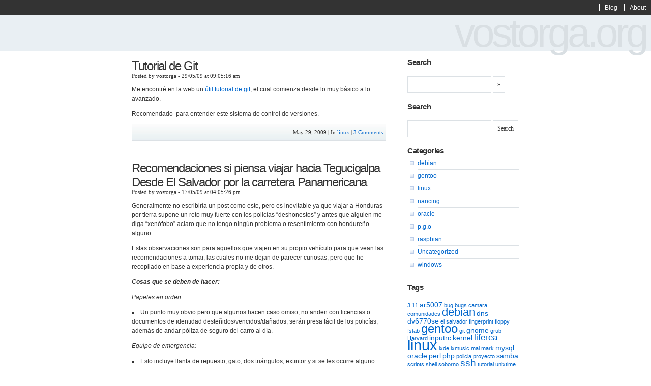

--- FILE ---
content_type: text/html; charset=UTF-8
request_url: https://vostorga.org/?m=200905
body_size: 10483
content:
<!DOCTYPE html PUBLIC "-//W3C//DTD XHTML 1.0 Transitional//EN" "http://www.w3.org/TR/xhtml1/DTD/xhtml1-transitional.dtd">
<html xmlns="http://www.w3.org/1999/xhtml">

<head profile="http://gmpg.org/xfn/11">
	<meta http-equiv="Content-Type" content="text/html; charset=UTF-8" />

	<title>vostorga.org &raquo; 2009 &raquo; May</title>
	
	<meta name="generator" content="WordPress 6.6.4" /> <!-- leave this for stats please -->

	<style type="text/css" media="screen">
		@import url(https://vostorga.org/wp-content/themes/GimpStyle/style.css);
	</style>

	<link rel="alternate" type="application/rss+xml" title="RSS 2.0" href="https://vostorga.org/?feed=rss2" />
	<link rel="alternate" type="text/xml" title="RSS .92" href="https://vostorga.org/?feed=rss" />
	<link rel="alternate" type="application/atom+xml" title="Atom 0.3" href="https://vostorga.org/?feed=atom" />
	
	<link rel="pingback" href="https://vostorga.org/xmlrpc.php" />
    	<link rel='archives' title='October 2024' href='https://vostorga.org/?m=202410' />
	<link rel='archives' title='March 2021' href='https://vostorga.org/?m=202103' />
	<link rel='archives' title='April 2015' href='https://vostorga.org/?m=201504' />
	<link rel='archives' title='July 2014' href='https://vostorga.org/?m=201407' />
	<link rel='archives' title='November 2013' href='https://vostorga.org/?m=201311' />
	<link rel='archives' title='March 2013' href='https://vostorga.org/?m=201303' />
	<link rel='archives' title='August 2012' href='https://vostorga.org/?m=201208' />
	<link rel='archives' title='May 2012' href='https://vostorga.org/?m=201205' />
	<link rel='archives' title='March 2012' href='https://vostorga.org/?m=201203' />
	<link rel='archives' title='January 2012' href='https://vostorga.org/?m=201201' />
	<link rel='archives' title='December 2011' href='https://vostorga.org/?m=201112' />
	<link rel='archives' title='November 2011' href='https://vostorga.org/?m=201111' />
	<link rel='archives' title='October 2011' href='https://vostorga.org/?m=201110' />
	<link rel='archives' title='September 2011' href='https://vostorga.org/?m=201109' />
	<link rel='archives' title='August 2011' href='https://vostorga.org/?m=201108' />
	<link rel='archives' title='June 2011' href='https://vostorga.org/?m=201106' />
	<link rel='archives' title='May 2011' href='https://vostorga.org/?m=201105' />
	<link rel='archives' title='April 2011' href='https://vostorga.org/?m=201104' />
	<link rel='archives' title='February 2011' href='https://vostorga.org/?m=201102' />
	<link rel='archives' title='December 2010' href='https://vostorga.org/?m=201012' />
	<link rel='archives' title='October 2010' href='https://vostorga.org/?m=201010' />
	<link rel='archives' title='August 2010' href='https://vostorga.org/?m=201008' />
	<link rel='archives' title='June 2010' href='https://vostorga.org/?m=201006' />
	<link rel='archives' title='May 2010' href='https://vostorga.org/?m=201005' />
	<link rel='archives' title='April 2010' href='https://vostorga.org/?m=201004' />
	<link rel='archives' title='March 2010' href='https://vostorga.org/?m=201003' />
	<link rel='archives' title='February 2010' href='https://vostorga.org/?m=201002' />
	<link rel='archives' title='January 2010' href='https://vostorga.org/?m=201001' />
	<link rel='archives' title='December 2009' href='https://vostorga.org/?m=200912' />
	<link rel='archives' title='November 2009' href='https://vostorga.org/?m=200911' />
	<link rel='archives' title='October 2009' href='https://vostorga.org/?m=200910' />
	<link rel='archives' title='September 2009' href='https://vostorga.org/?m=200909' />
	<link rel='archives' title='August 2009' href='https://vostorga.org/?m=200908' />
	<link rel='archives' title='July 2009' href='https://vostorga.org/?m=200907' />
	<link rel='archives' title='June 2009' href='https://vostorga.org/?m=200906' />
	<link rel='archives' title='May 2009' href='https://vostorga.org/?m=200905' />
	<link rel='archives' title='April 2009' href='https://vostorga.org/?m=200904' />
	<link rel='archives' title='March 2009' href='https://vostorga.org/?m=200903' />
	<link rel='archives' title='February 2009' href='https://vostorga.org/?m=200902' />
	<link rel='archives' title='January 2009' href='https://vostorga.org/?m=200901' />
	<link rel='archives' title='December 2008' href='https://vostorga.org/?m=200812' />
	<link rel='archives' title='November 2008' href='https://vostorga.org/?m=200811' />
	<link rel='archives' title='October 2008' href='https://vostorga.org/?m=200810' />
	<link rel='archives' title='September 2008' href='https://vostorga.org/?m=200809' />
	<link rel='archives' title='August 2008' href='https://vostorga.org/?m=200808' />
	<link rel='archives' title='July 2008' href='https://vostorga.org/?m=200807' />
	<link rel='archives' title='June 2008' href='https://vostorga.org/?m=200806' />
	<link rel='archives' title='May 2008' href='https://vostorga.org/?m=200805' />
	<link rel='archives' title='April 2008' href='https://vostorga.org/?m=200804' />
	<link rel='archives' title='March 2008' href='https://vostorga.org/?m=200803' />
	<link rel='archives' title='February 2008' href='https://vostorga.org/?m=200802' />
	<link rel='archives' title='January 2008' href='https://vostorga.org/?m=200801' />
		<meta name='robots' content='max-image-preview:large' />
<link rel="alternate" type="application/rss+xml" title="vostorga.org &raquo; Feed" href="https://vostorga.org/?feed=rss2" />
<link rel="alternate" type="application/rss+xml" title="vostorga.org &raquo; Comments Feed" href="https://vostorga.org/?feed=comments-rss2" />
<script type="text/javascript">
/* <![CDATA[ */
window._wpemojiSettings = {"baseUrl":"https:\/\/s.w.org\/images\/core\/emoji\/15.0.3\/72x72\/","ext":".png","svgUrl":"https:\/\/s.w.org\/images\/core\/emoji\/15.0.3\/svg\/","svgExt":".svg","source":{"concatemoji":"https:\/\/vostorga.org\/wp-includes\/js\/wp-emoji-release.min.js?ver=6.6.4"}};
/*! This file is auto-generated */
!function(i,n){var o,s,e;function c(e){try{var t={supportTests:e,timestamp:(new Date).valueOf()};sessionStorage.setItem(o,JSON.stringify(t))}catch(e){}}function p(e,t,n){e.clearRect(0,0,e.canvas.width,e.canvas.height),e.fillText(t,0,0);var t=new Uint32Array(e.getImageData(0,0,e.canvas.width,e.canvas.height).data),r=(e.clearRect(0,0,e.canvas.width,e.canvas.height),e.fillText(n,0,0),new Uint32Array(e.getImageData(0,0,e.canvas.width,e.canvas.height).data));return t.every(function(e,t){return e===r[t]})}function u(e,t,n){switch(t){case"flag":return n(e,"\ud83c\udff3\ufe0f\u200d\u26a7\ufe0f","\ud83c\udff3\ufe0f\u200b\u26a7\ufe0f")?!1:!n(e,"\ud83c\uddfa\ud83c\uddf3","\ud83c\uddfa\u200b\ud83c\uddf3")&&!n(e,"\ud83c\udff4\udb40\udc67\udb40\udc62\udb40\udc65\udb40\udc6e\udb40\udc67\udb40\udc7f","\ud83c\udff4\u200b\udb40\udc67\u200b\udb40\udc62\u200b\udb40\udc65\u200b\udb40\udc6e\u200b\udb40\udc67\u200b\udb40\udc7f");case"emoji":return!n(e,"\ud83d\udc26\u200d\u2b1b","\ud83d\udc26\u200b\u2b1b")}return!1}function f(e,t,n){var r="undefined"!=typeof WorkerGlobalScope&&self instanceof WorkerGlobalScope?new OffscreenCanvas(300,150):i.createElement("canvas"),a=r.getContext("2d",{willReadFrequently:!0}),o=(a.textBaseline="top",a.font="600 32px Arial",{});return e.forEach(function(e){o[e]=t(a,e,n)}),o}function t(e){var t=i.createElement("script");t.src=e,t.defer=!0,i.head.appendChild(t)}"undefined"!=typeof Promise&&(o="wpEmojiSettingsSupports",s=["flag","emoji"],n.supports={everything:!0,everythingExceptFlag:!0},e=new Promise(function(e){i.addEventListener("DOMContentLoaded",e,{once:!0})}),new Promise(function(t){var n=function(){try{var e=JSON.parse(sessionStorage.getItem(o));if("object"==typeof e&&"number"==typeof e.timestamp&&(new Date).valueOf()<e.timestamp+604800&&"object"==typeof e.supportTests)return e.supportTests}catch(e){}return null}();if(!n){if("undefined"!=typeof Worker&&"undefined"!=typeof OffscreenCanvas&&"undefined"!=typeof URL&&URL.createObjectURL&&"undefined"!=typeof Blob)try{var e="postMessage("+f.toString()+"("+[JSON.stringify(s),u.toString(),p.toString()].join(",")+"));",r=new Blob([e],{type:"text/javascript"}),a=new Worker(URL.createObjectURL(r),{name:"wpTestEmojiSupports"});return void(a.onmessage=function(e){c(n=e.data),a.terminate(),t(n)})}catch(e){}c(n=f(s,u,p))}t(n)}).then(function(e){for(var t in e)n.supports[t]=e[t],n.supports.everything=n.supports.everything&&n.supports[t],"flag"!==t&&(n.supports.everythingExceptFlag=n.supports.everythingExceptFlag&&n.supports[t]);n.supports.everythingExceptFlag=n.supports.everythingExceptFlag&&!n.supports.flag,n.DOMReady=!1,n.readyCallback=function(){n.DOMReady=!0}}).then(function(){return e}).then(function(){var e;n.supports.everything||(n.readyCallback(),(e=n.source||{}).concatemoji?t(e.concatemoji):e.wpemoji&&e.twemoji&&(t(e.twemoji),t(e.wpemoji)))}))}((window,document),window._wpemojiSettings);
/* ]]> */
</script>
<style id='wp-emoji-styles-inline-css' type='text/css'>

	img.wp-smiley, img.emoji {
		display: inline !important;
		border: none !important;
		box-shadow: none !important;
		height: 1em !important;
		width: 1em !important;
		margin: 0 0.07em !important;
		vertical-align: -0.1em !important;
		background: none !important;
		padding: 0 !important;
	}
</style>
<link rel='stylesheet' id='wp-block-library-css' href='https://vostorga.org/wp-includes/css/dist/block-library/style.min.css?ver=6.6.4' type='text/css' media='all' />
<style id='classic-theme-styles-inline-css' type='text/css'>
/*! This file is auto-generated */
.wp-block-button__link{color:#fff;background-color:#32373c;border-radius:9999px;box-shadow:none;text-decoration:none;padding:calc(.667em + 2px) calc(1.333em + 2px);font-size:1.125em}.wp-block-file__button{background:#32373c;color:#fff;text-decoration:none}
</style>
<style id='global-styles-inline-css' type='text/css'>
:root{--wp--preset--aspect-ratio--square: 1;--wp--preset--aspect-ratio--4-3: 4/3;--wp--preset--aspect-ratio--3-4: 3/4;--wp--preset--aspect-ratio--3-2: 3/2;--wp--preset--aspect-ratio--2-3: 2/3;--wp--preset--aspect-ratio--16-9: 16/9;--wp--preset--aspect-ratio--9-16: 9/16;--wp--preset--color--black: #000000;--wp--preset--color--cyan-bluish-gray: #abb8c3;--wp--preset--color--white: #ffffff;--wp--preset--color--pale-pink: #f78da7;--wp--preset--color--vivid-red: #cf2e2e;--wp--preset--color--luminous-vivid-orange: #ff6900;--wp--preset--color--luminous-vivid-amber: #fcb900;--wp--preset--color--light-green-cyan: #7bdcb5;--wp--preset--color--vivid-green-cyan: #00d084;--wp--preset--color--pale-cyan-blue: #8ed1fc;--wp--preset--color--vivid-cyan-blue: #0693e3;--wp--preset--color--vivid-purple: #9b51e0;--wp--preset--gradient--vivid-cyan-blue-to-vivid-purple: linear-gradient(135deg,rgba(6,147,227,1) 0%,rgb(155,81,224) 100%);--wp--preset--gradient--light-green-cyan-to-vivid-green-cyan: linear-gradient(135deg,rgb(122,220,180) 0%,rgb(0,208,130) 100%);--wp--preset--gradient--luminous-vivid-amber-to-luminous-vivid-orange: linear-gradient(135deg,rgba(252,185,0,1) 0%,rgba(255,105,0,1) 100%);--wp--preset--gradient--luminous-vivid-orange-to-vivid-red: linear-gradient(135deg,rgba(255,105,0,1) 0%,rgb(207,46,46) 100%);--wp--preset--gradient--very-light-gray-to-cyan-bluish-gray: linear-gradient(135deg,rgb(238,238,238) 0%,rgb(169,184,195) 100%);--wp--preset--gradient--cool-to-warm-spectrum: linear-gradient(135deg,rgb(74,234,220) 0%,rgb(151,120,209) 20%,rgb(207,42,186) 40%,rgb(238,44,130) 60%,rgb(251,105,98) 80%,rgb(254,248,76) 100%);--wp--preset--gradient--blush-light-purple: linear-gradient(135deg,rgb(255,206,236) 0%,rgb(152,150,240) 100%);--wp--preset--gradient--blush-bordeaux: linear-gradient(135deg,rgb(254,205,165) 0%,rgb(254,45,45) 50%,rgb(107,0,62) 100%);--wp--preset--gradient--luminous-dusk: linear-gradient(135deg,rgb(255,203,112) 0%,rgb(199,81,192) 50%,rgb(65,88,208) 100%);--wp--preset--gradient--pale-ocean: linear-gradient(135deg,rgb(255,245,203) 0%,rgb(182,227,212) 50%,rgb(51,167,181) 100%);--wp--preset--gradient--electric-grass: linear-gradient(135deg,rgb(202,248,128) 0%,rgb(113,206,126) 100%);--wp--preset--gradient--midnight: linear-gradient(135deg,rgb(2,3,129) 0%,rgb(40,116,252) 100%);--wp--preset--font-size--small: 13px;--wp--preset--font-size--medium: 20px;--wp--preset--font-size--large: 36px;--wp--preset--font-size--x-large: 42px;--wp--preset--spacing--20: 0.44rem;--wp--preset--spacing--30: 0.67rem;--wp--preset--spacing--40: 1rem;--wp--preset--spacing--50: 1.5rem;--wp--preset--spacing--60: 2.25rem;--wp--preset--spacing--70: 3.38rem;--wp--preset--spacing--80: 5.06rem;--wp--preset--shadow--natural: 6px 6px 9px rgba(0, 0, 0, 0.2);--wp--preset--shadow--deep: 12px 12px 50px rgba(0, 0, 0, 0.4);--wp--preset--shadow--sharp: 6px 6px 0px rgba(0, 0, 0, 0.2);--wp--preset--shadow--outlined: 6px 6px 0px -3px rgba(255, 255, 255, 1), 6px 6px rgba(0, 0, 0, 1);--wp--preset--shadow--crisp: 6px 6px 0px rgba(0, 0, 0, 1);}:where(.is-layout-flex){gap: 0.5em;}:where(.is-layout-grid){gap: 0.5em;}body .is-layout-flex{display: flex;}.is-layout-flex{flex-wrap: wrap;align-items: center;}.is-layout-flex > :is(*, div){margin: 0;}body .is-layout-grid{display: grid;}.is-layout-grid > :is(*, div){margin: 0;}:where(.wp-block-columns.is-layout-flex){gap: 2em;}:where(.wp-block-columns.is-layout-grid){gap: 2em;}:where(.wp-block-post-template.is-layout-flex){gap: 1.25em;}:where(.wp-block-post-template.is-layout-grid){gap: 1.25em;}.has-black-color{color: var(--wp--preset--color--black) !important;}.has-cyan-bluish-gray-color{color: var(--wp--preset--color--cyan-bluish-gray) !important;}.has-white-color{color: var(--wp--preset--color--white) !important;}.has-pale-pink-color{color: var(--wp--preset--color--pale-pink) !important;}.has-vivid-red-color{color: var(--wp--preset--color--vivid-red) !important;}.has-luminous-vivid-orange-color{color: var(--wp--preset--color--luminous-vivid-orange) !important;}.has-luminous-vivid-amber-color{color: var(--wp--preset--color--luminous-vivid-amber) !important;}.has-light-green-cyan-color{color: var(--wp--preset--color--light-green-cyan) !important;}.has-vivid-green-cyan-color{color: var(--wp--preset--color--vivid-green-cyan) !important;}.has-pale-cyan-blue-color{color: var(--wp--preset--color--pale-cyan-blue) !important;}.has-vivid-cyan-blue-color{color: var(--wp--preset--color--vivid-cyan-blue) !important;}.has-vivid-purple-color{color: var(--wp--preset--color--vivid-purple) !important;}.has-black-background-color{background-color: var(--wp--preset--color--black) !important;}.has-cyan-bluish-gray-background-color{background-color: var(--wp--preset--color--cyan-bluish-gray) !important;}.has-white-background-color{background-color: var(--wp--preset--color--white) !important;}.has-pale-pink-background-color{background-color: var(--wp--preset--color--pale-pink) !important;}.has-vivid-red-background-color{background-color: var(--wp--preset--color--vivid-red) !important;}.has-luminous-vivid-orange-background-color{background-color: var(--wp--preset--color--luminous-vivid-orange) !important;}.has-luminous-vivid-amber-background-color{background-color: var(--wp--preset--color--luminous-vivid-amber) !important;}.has-light-green-cyan-background-color{background-color: var(--wp--preset--color--light-green-cyan) !important;}.has-vivid-green-cyan-background-color{background-color: var(--wp--preset--color--vivid-green-cyan) !important;}.has-pale-cyan-blue-background-color{background-color: var(--wp--preset--color--pale-cyan-blue) !important;}.has-vivid-cyan-blue-background-color{background-color: var(--wp--preset--color--vivid-cyan-blue) !important;}.has-vivid-purple-background-color{background-color: var(--wp--preset--color--vivid-purple) !important;}.has-black-border-color{border-color: var(--wp--preset--color--black) !important;}.has-cyan-bluish-gray-border-color{border-color: var(--wp--preset--color--cyan-bluish-gray) !important;}.has-white-border-color{border-color: var(--wp--preset--color--white) !important;}.has-pale-pink-border-color{border-color: var(--wp--preset--color--pale-pink) !important;}.has-vivid-red-border-color{border-color: var(--wp--preset--color--vivid-red) !important;}.has-luminous-vivid-orange-border-color{border-color: var(--wp--preset--color--luminous-vivid-orange) !important;}.has-luminous-vivid-amber-border-color{border-color: var(--wp--preset--color--luminous-vivid-amber) !important;}.has-light-green-cyan-border-color{border-color: var(--wp--preset--color--light-green-cyan) !important;}.has-vivid-green-cyan-border-color{border-color: var(--wp--preset--color--vivid-green-cyan) !important;}.has-pale-cyan-blue-border-color{border-color: var(--wp--preset--color--pale-cyan-blue) !important;}.has-vivid-cyan-blue-border-color{border-color: var(--wp--preset--color--vivid-cyan-blue) !important;}.has-vivid-purple-border-color{border-color: var(--wp--preset--color--vivid-purple) !important;}.has-vivid-cyan-blue-to-vivid-purple-gradient-background{background: var(--wp--preset--gradient--vivid-cyan-blue-to-vivid-purple) !important;}.has-light-green-cyan-to-vivid-green-cyan-gradient-background{background: var(--wp--preset--gradient--light-green-cyan-to-vivid-green-cyan) !important;}.has-luminous-vivid-amber-to-luminous-vivid-orange-gradient-background{background: var(--wp--preset--gradient--luminous-vivid-amber-to-luminous-vivid-orange) !important;}.has-luminous-vivid-orange-to-vivid-red-gradient-background{background: var(--wp--preset--gradient--luminous-vivid-orange-to-vivid-red) !important;}.has-very-light-gray-to-cyan-bluish-gray-gradient-background{background: var(--wp--preset--gradient--very-light-gray-to-cyan-bluish-gray) !important;}.has-cool-to-warm-spectrum-gradient-background{background: var(--wp--preset--gradient--cool-to-warm-spectrum) !important;}.has-blush-light-purple-gradient-background{background: var(--wp--preset--gradient--blush-light-purple) !important;}.has-blush-bordeaux-gradient-background{background: var(--wp--preset--gradient--blush-bordeaux) !important;}.has-luminous-dusk-gradient-background{background: var(--wp--preset--gradient--luminous-dusk) !important;}.has-pale-ocean-gradient-background{background: var(--wp--preset--gradient--pale-ocean) !important;}.has-electric-grass-gradient-background{background: var(--wp--preset--gradient--electric-grass) !important;}.has-midnight-gradient-background{background: var(--wp--preset--gradient--midnight) !important;}.has-small-font-size{font-size: var(--wp--preset--font-size--small) !important;}.has-medium-font-size{font-size: var(--wp--preset--font-size--medium) !important;}.has-large-font-size{font-size: var(--wp--preset--font-size--large) !important;}.has-x-large-font-size{font-size: var(--wp--preset--font-size--x-large) !important;}
:where(.wp-block-post-template.is-layout-flex){gap: 1.25em;}:where(.wp-block-post-template.is-layout-grid){gap: 1.25em;}
:where(.wp-block-columns.is-layout-flex){gap: 2em;}:where(.wp-block-columns.is-layout-grid){gap: 2em;}
:root :where(.wp-block-pullquote){font-size: 1.5em;line-height: 1.6;}
</style>
<link rel="https://api.w.org/" href="https://vostorga.org/index.php?rest_route=/" /><link rel="EditURI" type="application/rsd+xml" title="RSD" href="https://vostorga.org/xmlrpc.php?rsd" />
<meta name="generator" content="WordPress 6.6.4" />
</head>

<body>
<div id="content">
	
	<div id="pages">
		<ul>
		<li><a href="https://vostorga.org">Blog</a></li>
		<li class="page_item page-item-2"><a href="https://vostorga.org/?page_id=2">About</a></li>
		</ul>
	</div>

	<div id="header">
		<h1><a href="https://vostorga.org">vostorga.org</a></h1>
	</div>

<!-- end header -->			
	<div id="block">
		
		<div id="post">
		
				

				<h2 id="post-355"><a href="https://vostorga.org/?p=355" rel="bookmark" title="Permanent Link to Tutorial de Git">  Tutorial de Git</a></h2>
<small class="postinfo">Posted by vostorga - 29/05/09 at 09:05:16 am<br/></small>
						
			<p>Me encontré en la web un<a title="Tutorial de git" href="http://book.git-scm.com/index.html" target="_blank"> útil tutorial de git</a>, el cual comienza desde lo muy básico a lo avanzado.</p>
<p>Recomendado  para entender este sistema de control de versiones.</p>
			
						
				<div class="feedback">
				May 29, 2009 | In <a href="https://vostorga.org/?cat=3" rel="category">linux</a> | <a href="https://vostorga.org/?p=355#comments">3 Comments</a> 				</div>

			<!--
			<rdf:RDF xmlns:rdf="http://www.w3.org/1999/02/22-rdf-syntax-ns#"
			xmlns:dc="http://purl.org/dc/elements/1.1/"
			xmlns:trackback="http://madskills.com/public/xml/rss/module/trackback/">
		<rdf:Description rdf:about="https://vostorga.org/?p=355"
    dc:identifier="https://vostorga.org/?p=355"
    dc:title="Tutorial de Git"
    trackback:ping="https://vostorga.org/wp-trackback.php?p=355" />
</rdf:RDF>			-->
				
					
				

				<h2 id="post-332"><a href="https://vostorga.org/?p=332" rel="bookmark" title="Permanent Link to Recomendaciones si piensa viajar hacia Tegucigalpa Desde El Salvador por la carretera Panamericana">  Recomendaciones si piensa viajar hacia Tegucigalpa Desde El Salvador por la carretera Panamericana</a></h2>
<small class="postinfo">Posted by vostorga - 17/05/09 at 04:05:26 pm<br/></small>
						
			<p>Generalmente no escribiría un post como este, pero es inevitable ya que viajar a Honduras por tierra supone un reto muy fuerte con los policías &#8220;deshonestos&#8221; y antes que alguien me diga &#8220;xenófobo&#8221; aclaro que no tengo ningún problema o resentimiento con hondureño alguno.</p>
<p>Estas observaciones son para aquellos que viajen en su propio vehículo para que vean las recomendaciones a tomar, las cuales no me dejan de parecer curiosas, pero que he recopilado en base a experiencia propia y de otros.</p>
<p><strong><em>Cosas que se deben de hacer:</em></strong></p>
<p><em>Papeles en orden:</em></p>
<ul>
<li> Un punto muy obvio pero que algunos hacen caso omiso, no anden con licencias o documentos de identidad desteñidos/vencidos/dañados, serán presa fácil de los policías, además de andar póliza de seguro del carro al día.</li>
</ul>
<p><em>Equipo de emergencia:</em></p>
<ul>
<li>Esto incluye llanta de repuesto, gato, dos triángulos, extintor y si se les ocurre alguno más, llevenlo.</li>
</ul>
<p><em>Orden en el interior y exterior del vehículo:</em></p>
<ul>
<li>No ande sus cervezas tiradas o por todas partes en el interior del vehículo, o algún otro tipo de sustancias raras.</li>
</ul>
<ul>
<li>No ande su carro por pedazos (vidrios semi-rotos, piezas faltantes, etc)</li>
</ul>
<p><strong><em>Cosas que no se deben de hacer</em></strong></p>
<ul>
<li>Vestimenta &#8220;tropical&#8221; : Camisetas, shorts, gorras, sandalias. Suena ridículo pero pueden pedir soborno por andar vestido de manera cómoda</li>
</ul>
<ul>
<li>Perder la calma ante los policías : No hay que demostrar enojo o ira por detenerse en el enésimo retén.  Recuerden que aunque el enojo sea justificado, la policía es la autoridad.</li>
</ul>
<ul>
<li>Andar aliento a cerveza/alcohol : Están perdidos</li>
</ul>
<p><em>Los policías:</em></p>
<ul>
<li>Todos los retenes detienen a vehículos con placas extranjeras. TODOS. Aún en Tegucigalpa. Siempre buscan algún fallo en los conductores, y lamentablemente la mayoría son corruptos.</li>
</ul>
<ul>
<li> Cuando detienen el vehículo piden los documentos pero en el 90% de los casos nunca verificaron las placas (se quedan a la par de la puerta del conductor) ni el chasis, ni el vin; como cosa curiosa un policía que me detuvo en la capital tuvo mi licencia al revés un buen rato, para lo cual hice un esfuerzo enorme para retener la risa. <strong>Ellos no ponen multas, sino piden mordida.</strong></li>
</ul>
<p>Aún con todas las recomendaciones anteriores un policía me quiso multar por &#8220;detenerme un poco adelante del retén&#8221; a lo cual le dije &#8220;Ponga la multa&#8221;, cosa que los mata y pueden amenazar con algo por el estilo  de &#8220;pero vamos a enviar los documentos a Tegucigalpa&#8221;. Cuando le dije que estaba bien y que viajaría a Tegucigalpa de nuevo en avión, desistió de la idea de la multa.</p>
			
						
				<div class="feedback">
				May 17, 2009 | In <a href="https://vostorga.org/?cat=12" rel="category">nancing</a> | <a href="https://vostorga.org/?p=332#comments">1 Comment</a> 				</div>

			<!--
			<rdf:RDF xmlns:rdf="http://www.w3.org/1999/02/22-rdf-syntax-ns#"
			xmlns:dc="http://purl.org/dc/elements/1.1/"
			xmlns:trackback="http://madskills.com/public/xml/rss/module/trackback/">
		<rdf:Description rdf:about="https://vostorga.org/?p=332"
    dc:identifier="https://vostorga.org/?p=332"
    dc:title="Recomendaciones si piensa viajar hacia Tegucigalpa Desde El Salvador por la carretera Panamericana"
    trackback:ping="https://vostorga.org/wp-trackback.php?p=332" />
</rdf:RDF>			-->
				
					
				

				<h2 id="post-325"><a href="https://vostorga.org/?p=325" rel="bookmark" title="Permanent Link to pinfo, visualizando páginas info de una mejor manera">  pinfo, visualizando páginas info de una mejor manera</a></h2>
<small class="postinfo">Posted by vostorga - 13/05/09 at 08:05:47 pm<br/></small>
						
			<p>No es algo extraño que al ejecutar <em>man comando</em>, se visualice al final de la manpage algo como lo siguiente:</p>
<blockquote><p><em>The full documentation for ls is maintained as a  Texinfo  manual.   If<br />
the  info and ls programs are properly installed at your site, the com‐<br />
mand</em></p>
<p><em>info coreutils &#8216;ls invocation&#8217;</em></p>
<p><em>should give you access to the complete manual.</em></p></blockquote>
<p>En lo personal no me agrada la interfaz del comando<em> info</em>, debido a que no siento que sea intuitiva.</p>
<p>Pero recientemente descubrí el comando <strong><em>pinfo</em></strong> el cual usando resaltación de sintaxis, colores y zonas contextuales hace completamente amigable la interfaz del comando <em>info</em>.</p>
<p>Para utilizarlo simplemente reemplazamos <em>info </em>por <em>pinfo.</em></p>
<p>Les dejaré a ustedes la experimentación del comando y que hagan su propio criterio del mismo.</p>
			
						
				<div class="feedback">
				May 13, 2009 | In <a href="https://vostorga.org/?cat=3" rel="category">linux</a> | <a href="https://vostorga.org/?p=325#respond">No Comments</a> 				</div>

			<!--
			<rdf:RDF xmlns:rdf="http://www.w3.org/1999/02/22-rdf-syntax-ns#"
			xmlns:dc="http://purl.org/dc/elements/1.1/"
			xmlns:trackback="http://madskills.com/public/xml/rss/module/trackback/">
		<rdf:Description rdf:about="https://vostorga.org/?p=325"
    dc:identifier="https://vostorga.org/?p=325"
    dc:title="pinfo, visualizando páginas info de una mejor manera"
    trackback:ping="https://vostorga.org/wp-trackback.php?p=325" />
</rdf:RDF>			-->
				
					
				

				<h2 id="post-314"><a href="https://vostorga.org/?p=314" rel="bookmark" title="Permanent Link to Impresora Ricoh Aficio MP200 bajo GNU/Linux">  Impresora Ricoh Aficio MP200 bajo GNU/Linux</a></h2>
<small class="postinfo">Posted by vostorga - 04/05/09 at 04:05:45 pm<br/></small>
						
			<p>Generalmente no hubiera puesto un post sobre instalar una impresora, porque  gracias a CUPS es un proceso sencillo (siempre que se sepan los pasos) .</p>
<p>Y de eso se trata el post, mostrar de una forma directa los pasos a tomar para configurar este modelo del impresor.</p>
<p>Primero deberemos de descargar el <a href="http://openprinting.org/foomatic-db/db/source/PPD/Ricoh/PXL/Ricoh-Aficio_MP_2000_PXL.ppd" target="_blank">PPD de pxlmono-Ricoh</a> del sitio <a href="http://openprinting.org/show_printer.cgi?recnum=Ricoh-Aficio_MP_2000" target="_blank">openprinting.org</a> , que es el recomendado. CUPS podría tener el PPD incorporado, pero es mejor asegurarnos de bajar el del sitio anterior.</p>
<p>En la interfaz web de cups procedemos a agregar la nueva impresora, especificando que utilizaremos el<em> &#8220;Device&#8221; AppSocket/HP JetDirect</em> y especificando como <em> Device URI socket://ip-impresor:9100</em> .</p>
<p>A continuación especificamos que utilizaremos el archivo PPD que descargamos anteriormente y finalmente agregamos el impresor.</p>
<p>En mi caso tengo asignado un &#8220;código&#8221; para poder imprimir, y para poder configurarlo tendremos que modificar el archivo ppd correspondiente a la impresora, tal como en el siguiente comando:</p>
<blockquote><p>sed -i &#8220;s/1001/xxxxx/g&#8221; /etc/cups/ppd/Ricoh_Aficio.ppd</p></blockquote>
<p>Donde :</p>
<ul>
<li>1001 es un código por defecto que trae el PPD</li>
<li>xxxxx corresponde al código de impresión</li>
<li>el nombre de la impresora sea &#8220;Ricoh Aficio&#8221;, el cual variará de acuerdo al nombre decidido al momento de crearla en la interfaz web de cups</li>
</ul>
<p>Nos dirigimos nuevamente a la interfaz web de CUPS, buscamos la opción <em>&#8220;Set printer options&#8221;</em>, luego <em> &#8220;User Code (up to 8 digits)&#8221; </em>donde seleccionamos el código modificado por sed.</p>
<p>Listo, la impresora está configurada; realmente el proceso de configuración es sencillo pero conocerlo previamente es mucho mejor 🙂</p>
			
						
				<div class="feedback">
				May 4, 2009 | In <a href="https://vostorga.org/?cat=3" rel="category">linux</a> | <a href="https://vostorga.org/?p=314#comments">8 Comments</a> 				</div>

			<!--
			<rdf:RDF xmlns:rdf="http://www.w3.org/1999/02/22-rdf-syntax-ns#"
			xmlns:dc="http://purl.org/dc/elements/1.1/"
			xmlns:trackback="http://madskills.com/public/xml/rss/module/trackback/">
		<rdf:Description rdf:about="https://vostorga.org/?p=314"
    dc:identifier="https://vostorga.org/?p=314"
    dc:title="Impresora Ricoh Aficio MP200 bajo GNU/Linux"
    trackback:ping="https://vostorga.org/wp-trackback.php?p=314" />
</rdf:RDF>			-->
				
					
		
			<div id="pagination">
						</div>
		</div>

<!-- begin footer -->

<!-- begin sidebar -->
		<div id="sidebar">
		<h3>Search</h3>
			<div id="search">
				<form id="searchform" method="get" action="/index.php">
					<input type="text" name="s" id="s" size="20" /> <input type="submit" value="&raquo;" />
				</form>
		</div>	
			<div id="search-3" class="widget widget_search"><h3>Search</h3><form role="search" method="get" id="searchform" class="searchform" action="https://vostorga.org/">
				<div>
					<label class="screen-reader-text" for="s">Search for:</label>
					<input type="text" value="" name="s" id="s" />
					<input type="submit" id="searchsubmit" value="Search" />
				</div>
			</form></div><div id="categories-2" class="widget widget_categories"><h3>Categories</h3>
			<ul>
					<li class="cat-item cat-item-92"><a href="https://vostorga.org/?cat=92">debian</a>
</li>
	<li class="cat-item cat-item-48"><a href="https://vostorga.org/?cat=48">gentoo</a>
</li>
	<li class="cat-item cat-item-3"><a href="https://vostorga.org/?cat=3">linux</a>
</li>
	<li class="cat-item cat-item-12"><a href="https://vostorga.org/?cat=12">nancing</a>
</li>
	<li class="cat-item cat-item-136"><a href="https://vostorga.org/?cat=136">oracle</a>
</li>
	<li class="cat-item cat-item-153"><a href="https://vostorga.org/?cat=153">p.g.o</a>
</li>
	<li class="cat-item cat-item-202"><a href="https://vostorga.org/?cat=202">raspbian</a>
</li>
	<li class="cat-item cat-item-1"><a href="https://vostorga.org/?cat=1">Uncategorized</a>
</li>
	<li class="cat-item cat-item-141"><a href="https://vostorga.org/?cat=141">windows</a>
</li>
			</ul>

			</div><div id="tag_cloud-3" class="widget widget_tag_cloud"><h3>Tags</h3><div class="tagcloud"><a href="https://vostorga.org/?tag=3-11" class="tag-cloud-link tag-link-142 tag-link-position-1" style="font-size: 8pt;" aria-label="3.11 (1 item)">3.11</a>
<a href="https://vostorga.org/?tag=ar5007" class="tag-cloud-link tag-link-29 tag-link-position-2" style="font-size: 10.8pt;" aria-label="ar5007 (2 items)">ar5007</a>
<a href="https://vostorga.org/?tag=bug" class="tag-cloud-link tag-link-148 tag-link-position-3" style="font-size: 8pt;" aria-label="bug (1 item)">bug</a>
<a href="https://vostorga.org/?tag=bugs" class="tag-cloud-link tag-link-122 tag-link-position-4" style="font-size: 8pt;" aria-label="bugs (1 item)">bugs</a>
<a href="https://vostorga.org/?tag=camara" class="tag-cloud-link tag-link-140 tag-link-position-5" style="font-size: 8pt;" aria-label="camara (1 item)">camara</a>
<a href="https://vostorga.org/?tag=comunidades" class="tag-cloud-link tag-link-124 tag-link-position-6" style="font-size: 8pt;" aria-label="comunidades (1 item)">comunidades</a>
<a href="https://vostorga.org/?tag=debian" class="tag-cloud-link tag-link-209 tag-link-position-7" style="font-size: 16.555555555556pt;" aria-label="debian (6 items)">debian</a>
<a href="https://vostorga.org/?tag=dns" class="tag-cloud-link tag-link-85 tag-link-position-8" style="font-size: 10.8pt;" aria-label="dns (2 items)">dns</a>
<a href="https://vostorga.org/?tag=dv6770se" class="tag-cloud-link tag-link-19 tag-link-position-9" style="font-size: 10.8pt;" aria-label="dv6770se (2 items)">dv6770se</a>
<a href="https://vostorga.org/?tag=el-salvador" class="tag-cloud-link tag-link-123 tag-link-position-10" style="font-size: 8pt;" aria-label="el salvador (1 item)">el salvador</a>
<a href="https://vostorga.org/?tag=fingerprint" class="tag-cloud-link tag-link-158 tag-link-position-11" style="font-size: 8pt;" aria-label="fingerprint (1 item)">fingerprint</a>
<a href="https://vostorga.org/?tag=floppy" class="tag-cloud-link tag-link-160 tag-link-position-12" style="font-size: 8pt;" aria-label="floppy (1 item)">floppy</a>
<a href="https://vostorga.org/?tag=fstab" class="tag-cloud-link tag-link-152 tag-link-position-13" style="font-size: 8pt;" aria-label="fstab (1 item)">fstab</a>
<a href="https://vostorga.org/?tag=gentoo" class="tag-cloud-link tag-link-208 tag-link-position-14" style="font-size: 18.111111111111pt;" aria-label="gentoo (8 items)">gentoo</a>
<a href="https://vostorga.org/?tag=git" class="tag-cloud-link tag-link-120 tag-link-position-15" style="font-size: 8pt;" aria-label="git (1 item)">git</a>
<a href="https://vostorga.org/?tag=gnome" class="tag-cloud-link tag-link-41 tag-link-position-16" style="font-size: 10.8pt;" aria-label="gnome (2 items)">gnome</a>
<a href="https://vostorga.org/?tag=grub" class="tag-cloud-link tag-link-159 tag-link-position-17" style="font-size: 8pt;" aria-label="grub (1 item)">grub</a>
<a href="https://vostorga.org/?tag=harvard" class="tag-cloud-link tag-link-150 tag-link-position-18" style="font-size: 8pt;" aria-label="Harvard (1 item)">Harvard</a>
<a href="https://vostorga.org/?tag=inputrc" class="tag-cloud-link tag-link-95 tag-link-position-19" style="font-size: 10.8pt;" aria-label="inputrc (2 items)">inputrc</a>
<a href="https://vostorga.org/?tag=kernel" class="tag-cloud-link tag-link-34 tag-link-position-20" style="font-size: 10.8pt;" aria-label="kernel (2 items)">kernel</a>
<a href="https://vostorga.org/?tag=liferea" class="tag-cloud-link tag-link-5 tag-link-position-21" style="font-size: 12.666666666667pt;" aria-label="liferea (3 items)">liferea</a>
<a href="https://vostorga.org/?tag=linux" class="tag-cloud-link tag-link-207 tag-link-position-22" style="font-size: 22pt;" aria-label="linux (15 items)">linux</a>
<a href="https://vostorga.org/?tag=lxde" class="tag-cloud-link tag-link-154 tag-link-position-23" style="font-size: 8pt;" aria-label="lxde (1 item)">lxde</a>
<a href="https://vostorga.org/?tag=lxmusic" class="tag-cloud-link tag-link-155 tag-link-position-24" style="font-size: 8pt;" aria-label="lxmusic (1 item)">lxmusic</a>
<a href="https://vostorga.org/?tag=mal" class="tag-cloud-link tag-link-132 tag-link-position-25" style="font-size: 8pt;" aria-label="mal (1 item)">mal</a>
<a href="https://vostorga.org/?tag=mark" class="tag-cloud-link tag-link-149 tag-link-position-26" style="font-size: 8pt;" aria-label="mark (1 item)">mark</a>
<a href="https://vostorga.org/?tag=mysql" class="tag-cloud-link tag-link-175 tag-link-position-27" style="font-size: 10.8pt;" aria-label="mysql (2 items)">mysql</a>
<a href="https://vostorga.org/?tag=oracle" class="tag-cloud-link tag-link-210 tag-link-position-28" style="font-size: 10.8pt;" aria-label="oracle (2 items)">oracle</a>
<a href="https://vostorga.org/?tag=perl" class="tag-cloud-link tag-link-84 tag-link-position-29" style="font-size: 10.8pt;" aria-label="perl (2 items)">perl</a>
<a href="https://vostorga.org/?tag=php" class="tag-cloud-link tag-link-137 tag-link-position-30" style="font-size: 10.8pt;" aria-label="php (2 items)">php</a>
<a href="https://vostorga.org/?tag=policia" class="tag-cloud-link tag-link-117 tag-link-position-31" style="font-size: 8pt;" aria-label="policia (1 item)">policia</a>
<a href="https://vostorga.org/?tag=proyecto" class="tag-cloud-link tag-link-147 tag-link-position-32" style="font-size: 8pt;" aria-label="proyecto (1 item)">proyecto</a>
<a href="https://vostorga.org/?tag=samba" class="tag-cloud-link tag-link-157 tag-link-position-33" style="font-size: 10.8pt;" aria-label="samba (2 items)">samba</a>
<a href="https://vostorga.org/?tag=scripts" class="tag-cloud-link tag-link-143 tag-link-position-34" style="font-size: 8pt;" aria-label="scripts (1 item)">scripts</a>
<a href="https://vostorga.org/?tag=shell" class="tag-cloud-link tag-link-146 tag-link-position-35" style="font-size: 8pt;" aria-label="shell (1 item)">shell</a>
<a href="https://vostorga.org/?tag=soborno" class="tag-cloud-link tag-link-118 tag-link-position-36" style="font-size: 8pt;" aria-label="soborno (1 item)">soborno</a>
<a href="https://vostorga.org/?tag=ssh" class="tag-cloud-link tag-link-6 tag-link-position-37" style="font-size: 14.222222222222pt;" aria-label="ssh (4 items)">ssh</a>
<a href="https://vostorga.org/?tag=tutorial" class="tag-cloud-link tag-link-121 tag-link-position-38" style="font-size: 8pt;" aria-label="tutorial (1 item)">tutorial</a>
<a href="https://vostorga.org/?tag=unixtime" class="tag-cloud-link tag-link-145 tag-link-position-39" style="font-size: 8pt;" aria-label="unixtime (1 item)">unixtime</a>
<a href="https://vostorga.org/?tag=uuid" class="tag-cloud-link tag-link-151 tag-link-position-40" style="font-size: 8pt;" aria-label="uuid (1 item)">uuid</a>
<a href="https://vostorga.org/?tag=volumen" class="tag-cloud-link tag-link-24 tag-link-position-41" style="font-size: 10.8pt;" aria-label="volumen (2 items)">volumen</a>
<a href="https://vostorga.org/?tag=windows" class="tag-cloud-link tag-link-211 tag-link-position-42" style="font-size: 15.466666666667pt;" aria-label="windows (5 items)">windows</a>
<a href="https://vostorga.org/?tag=wordpress" class="tag-cloud-link tag-link-125 tag-link-position-43" style="font-size: 8pt;" aria-label="wordpress (1 item)">wordpress</a>
<a href="https://vostorga.org/?tag=xmms2" class="tag-cloud-link tag-link-156 tag-link-position-44" style="font-size: 8pt;" aria-label="xmms2 (1 item)">xmms2</a>
<a href="https://vostorga.org/?tag=xulrunner" class="tag-cloud-link tag-link-81 tag-link-position-45" style="font-size: 10.8pt;" aria-label="xulrunner (2 items)">xulrunner</a></div>
</div><div id="linkcat-2" class="widget widget_links"><h3>Blogroll</h3>
	<ul class='xoxo blogroll'>
<li><a href="http://www.codigounix.com.ar" title="Un floguero y usuario facebook sin remedio">Blog de tty0</a></li>
<li><a href="http://churropolis.org" rel="noopener" title="Excentricidades del tal churro" target="_blank">Churropolis</a></li>
<li><a href="http://denyall.ws/" rel="noopener" title="Something about everything" target="_blank">deny[all]</a></li>
<li><a href="http://elblogdeljorge.com" rel="noopener" title="Blog de un compa guatemalteco" target="_blank">El blog del jorge</a></li>
<li><a href="http://lilo78.wordpress.com" rel="noopener" target="_blank">El egrub de la red</a></li>
<li><a href="http://ciskosv.blogspot.com" rel="noopener" target="_blank">El rincon de Cisko</a></li>
<li><a href="http://johpunk.homelinux.org/" rel="noopener" title="Blog de un compa venezolano gentoosero " target="_blank">Johpunk</a></li>
<li><a href="http://teotihua.org/wp/" rel="noopener" title="Blog del amigo monge" target="_blank">La bitácora woodiesca</a></li>
<li><a href="http://www.samour.org/blog" rel="noopener" title="Mau,Coffee and an Open Life" target="_blank">Open Source 4 All</a></li>
<li><a href="http://planet.linux.org.sv/" rel="noopener" title="Comunidad bloguera linuxera de El Salvador" target="_blank">Planeta Linux</a></li>
<li><a href="http://blog.zerial.org/" rel="noopener" title="Frikadas y ocurrencias de un Zerial" target="_blank">Zerial</a></li>

	</ul>
</div>
<div id="archives-3" class="widget widget_archive"><h3>Archives</h3>
			<ul>
					<li><a href='https://vostorga.org/?m=202410'>October 2024</a></li>
	<li><a href='https://vostorga.org/?m=202103'>March 2021</a></li>
	<li><a href='https://vostorga.org/?m=201504'>April 2015</a></li>
	<li><a href='https://vostorga.org/?m=201407'>July 2014</a></li>
	<li><a href='https://vostorga.org/?m=201311'>November 2013</a></li>
	<li><a href='https://vostorga.org/?m=201303'>March 2013</a></li>
	<li><a href='https://vostorga.org/?m=201208'>August 2012</a></li>
	<li><a href='https://vostorga.org/?m=201205'>May 2012</a></li>
	<li><a href='https://vostorga.org/?m=201203'>March 2012</a></li>
	<li><a href='https://vostorga.org/?m=201201'>January 2012</a></li>
	<li><a href='https://vostorga.org/?m=201112'>December 2011</a></li>
	<li><a href='https://vostorga.org/?m=201111'>November 2011</a></li>
	<li><a href='https://vostorga.org/?m=201110'>October 2011</a></li>
	<li><a href='https://vostorga.org/?m=201109'>September 2011</a></li>
	<li><a href='https://vostorga.org/?m=201108'>August 2011</a></li>
	<li><a href='https://vostorga.org/?m=201106'>June 2011</a></li>
	<li><a href='https://vostorga.org/?m=201105'>May 2011</a></li>
	<li><a href='https://vostorga.org/?m=201104'>April 2011</a></li>
	<li><a href='https://vostorga.org/?m=201102'>February 2011</a></li>
	<li><a href='https://vostorga.org/?m=201012'>December 2010</a></li>
	<li><a href='https://vostorga.org/?m=201010'>October 2010</a></li>
	<li><a href='https://vostorga.org/?m=201008'>August 2010</a></li>
	<li><a href='https://vostorga.org/?m=201006'>June 2010</a></li>
	<li><a href='https://vostorga.org/?m=201005'>May 2010</a></li>
	<li><a href='https://vostorga.org/?m=201004'>April 2010</a></li>
	<li><a href='https://vostorga.org/?m=201003'>March 2010</a></li>
	<li><a href='https://vostorga.org/?m=201002'>February 2010</a></li>
	<li><a href='https://vostorga.org/?m=201001'>January 2010</a></li>
	<li><a href='https://vostorga.org/?m=200912'>December 2009</a></li>
	<li><a href='https://vostorga.org/?m=200911'>November 2009</a></li>
	<li><a href='https://vostorga.org/?m=200910'>October 2009</a></li>
	<li><a href='https://vostorga.org/?m=200909'>September 2009</a></li>
	<li><a href='https://vostorga.org/?m=200908'>August 2009</a></li>
	<li><a href='https://vostorga.org/?m=200907'>July 2009</a></li>
	<li><a href='https://vostorga.org/?m=200906'>June 2009</a></li>
	<li><a href='https://vostorga.org/?m=200905'>May 2009</a></li>
	<li><a href='https://vostorga.org/?m=200904'>April 2009</a></li>
	<li><a href='https://vostorga.org/?m=200903'>March 2009</a></li>
	<li><a href='https://vostorga.org/?m=200902'>February 2009</a></li>
	<li><a href='https://vostorga.org/?m=200901'>January 2009</a></li>
	<li><a href='https://vostorga.org/?m=200812'>December 2008</a></li>
	<li><a href='https://vostorga.org/?m=200811'>November 2008</a></li>
	<li><a href='https://vostorga.org/?m=200810'>October 2008</a></li>
	<li><a href='https://vostorga.org/?m=200809'>September 2008</a></li>
	<li><a href='https://vostorga.org/?m=200808'>August 2008</a></li>
	<li><a href='https://vostorga.org/?m=200807'>July 2008</a></li>
	<li><a href='https://vostorga.org/?m=200806'>June 2008</a></li>
	<li><a href='https://vostorga.org/?m=200805'>May 2008</a></li>
	<li><a href='https://vostorga.org/?m=200804'>April 2008</a></li>
	<li><a href='https://vostorga.org/?m=200803'>March 2008</a></li>
	<li><a href='https://vostorga.org/?m=200802'>February 2008</a></li>
	<li><a href='https://vostorga.org/?m=200801'>January 2008</a></li>
			</ul>

			</div>		</div>
			
<div class="both"></div>
			
</div>

<!-- end sidebar -->
<center><p id="credits">
Powered by <a href="http://wordpress.org">WordPress</a> with <a href="http://granimpetu.com/gimpstyle" title="GimpStyle Theme for Wordpress">GimpStyle Theme</a> design by <a href="http://granimpetu.com/">Horacio Bella</a>.<br />

<a href="https://vostorga.org/?feed=rss2">Entries</a> and <a href="https://vostorga.org/?feed=comments-rss2">comments</a> feeds. 
Valid <a href="http://validator.w3.org/check/referer">XHTML</a> and <a href="http://jigsaw.w3.org/css-validator/check/referer">CSS</a>.

<!-- 19 queries. 0.034 seconds. -->
</p></center>

</div>

</body>
</html>



--- FILE ---
content_type: text/css
request_url: https://vostorga.org/wp-content/themes/GimpStyle/style.css
body_size: 1517
content:
/* 
	Theme Name: GimpStyle
	Theme URI: http://granimpetu.com/gimpstyle
	Description: A simple theme for WordPress
	Author: Horacio Bella
	Author URI: http://granimpetu.com
	Version: 2.0
	Tags: 2 column, white
*/

body {
	background: #fff;
	color: #333;
	font-family: Verdana, "lucida console", sans-serif;
	font-size: 9pt;
	margin: 0 auto;
	padding: 0;
	}


/* Structure Divs */

#content {
	margin: 0 auto;
	padding: 0;
	}

#block {
	width: 782px;
	margin: 0 auto;
}

#header {
	width: 100%;
	background: #E9EFF3;
	margin: 0 0 15px 0;
	padding: 0;
	border-bottom: 1px solid #DCE1E5;
	}

#pages {
	margin: 0;
	padding: 8px 0;
	text-align: right;
	background: #333;
	}
	
#post {
	float: left;
	margin: 0;
	padding: 0 10px;
	width: 500px;
	}

#sidebar {
	float: right;
	line-height: 1.2em;
	margin: 0;
	padding: 0 10px;
	width: 220px;
	}

#credits {
	margin: 30px 0 0 0;
	background: #E9EFF3;
	border-top: 1px solid #DCE1E5;
	padding: 15px 0;
	font-size: 9pt;
	font-family: Verdana;
	}

	
/* Config Structure Divs */

/* Header */

#header h1 {
	font-size: 80px;
	font-weight: normal;
	margin:0;
	font-family: Arial;
	padding: 10px;
	letter-spacing: -6px;
	text-align: right;
	text-transform: lowercase;
	line-height: 50px;
	}
		
#header a, #header a:hover {
	color: #D9DFE3;
	text-decoration: none;
	}

	
/* Pages */

#pages li {
	display: inline;
	list-style: none;
	padding: 0 10px;
	border-left: 1px solid #fff;
	}
		
#pages ul {
	margin: 0;
	padding: 0;
	}

#pages a {
	color: #fff;
	text-decoration: none;
	}
		
.current_page_item a {
	text-decoration: underline;
	}

/* post */
#post p, #post ul, #post ol {
	line-height: 1.5em;
	}
			
#post ol, #post ul {
	margin: 0;
	padding: 0;
	}

#post ul {
	list-style: square inside;
	}

#post li {
	margin: 0;
	padding: 0;
	}

#post a{
	color: #0066CC;
	text-decoration: underline;
	}

#post a:hover{
	color: #C51500;
	text-decoration: underline;
	}

#post h2 {
	font-size: 18pt;
	font-weight: normal;
	font-family: Arial;
	margin: 0;
	letter-spacing: -1.3px;
	padding: 0;
	}

#post h2 a{
	color: #333;
	text-decoration: none;
	}

#post h2 a:hover{
	color: #C51500;
	text-decoration: none;
	}
		
#post h3 { 
	color: #666;
	font-size: 13px;
	font-weight: normal;
	margin: 0;
	padding: 10px 0 0 0;
	font-family: Arial;
	letter-spacing: 0.5px;
	}

#post small {
	font-size: 8pt;
	font-family: Tahoma;
	}
		
.feedback {
	font-size: 8pt;
	font-family: Tahoma;
	margin-bottom: 40px;
	padding: 10px 5px;
	background: #E9EFF3 url(images/blue_degrade.png) top repeat-x;
	border-bottom: 1px solid #DCE1E5;
	border-left: 1px solid #DCE1E5;
	border-right: 1px solid #DCE1E5;
	text-align: right;
	}

.postinfo {
margin-top: 3px;
padding-top: 5px;
}

#pagination {
	margin: 10px 0;
	text-align: center;
	}
		

/* Comments */

#commentlist {
	list-style: none;
	margin: 0;
	padding: 0;
	}

#commentlist li {
	border: 1px solid #DCE1E5;
	margin: 16px 0;
	padding: 0 10px;
	background: #fffeec;
	}

#commentlist small {
	text-align: right;
	font-size: 8pt;
	font-family: Tahoma;
	}

#comments, #postcomment {
	margin: 40px 0 10px 10px;
	}


/* Form */

form textarea {
	border: 1px solid #DCE1E5;
	padding: 8px;
	font-size: 9pt;
	font-family: Verdana;
	color: #333;
	background: #fff;
	}

form input {
	border: 1px solid #DCE1E5;
	padding: 8px;
	font-size: 9pt;
	font-family: Verdana;
	color: #333;
	background: #fff;
	}

form input:focus {
	background: #fffeec;
	}

form textarea:focus {
	background: #fffeec;
	}


/* Sidebar */

#sidebar h3 {
	font-size: 11pt;
	letter-spacing: -0.5px;
	font-family: Arial;
	margin: 0;
	padding: 0;
	}
		
#sidebar ul, #sidebar ol {
	margin: 0;
	padding: 5px 0;
	}
	
#sidebar li {
	list-style-image: url(images/dot.png);
	margin-left: 20px;
	border-bottom: 1px solid #DCE1E5;
	padding: 5px 0;
	}
	
#sidebar div { 
	margin: 20px 0;
	padding: 0;
	}

#sidebar input {
	border: 1px solid #DCE1E5;
	padding: 8px;
	font-size: 9pt;
	font-family: Verdana;
	color: #333;
	background: #fff;
	}

#sidebar input:focus {
	background: #fffeec;
	}

#sidebar a:hover {
	color: #C51500;
}


/*	Credits */

#credits p {
	margin: 0;
	padding: 0;
	}


/* General */

a {
	color: #0066CC;
	text-decoration: none;
	}

a:hover {
	text-decoration: underline;
	}

acronym, abbr, span.caps {
	border: 0;
	cursor: help;
	text-decoration: underline;
	}
	
blockquote {
	color: #555;
	border-left: 5px solid #DCE1E5;
	padding-left: 15px;
	margin: 0;
	}

cite {
	text-decoration: none;
	}
	
code {
	font-family: 'Courier New', Courier, Fixed, sans-serif;
	font-size: 1.1em;
	}

img {
	border: 0;
	}


/* Float and Clear */

div.floatleft {
	float: left;
	}

div.floatright {
	float: right;
	}
	
div.both {
	clear: both;
	}
	

/* Images align */

img.border {
	border: 1px solid #C6C6C6;
	padding: 4px;
	margin: 0;
	}

img.border:hover {
	background: #E3F5FE;
	}

img.center {
	display: block; 
	margin: auto;   
	}

img.alignright {
	float: right;
	padding: 4px;
	margin: 0 0 2px 7px;
	display: inline;
	}

img.alignleft {
	float: left;
	padding: 4px;
	margin: 0 7px 2px 0;
	display: inline;
	}
	

/* Text align */

.aligncenter {
	text-align: center;
	}
	
.alignright {
	text-align: right;
	}

.alignleft {
	text-align: left;
	}